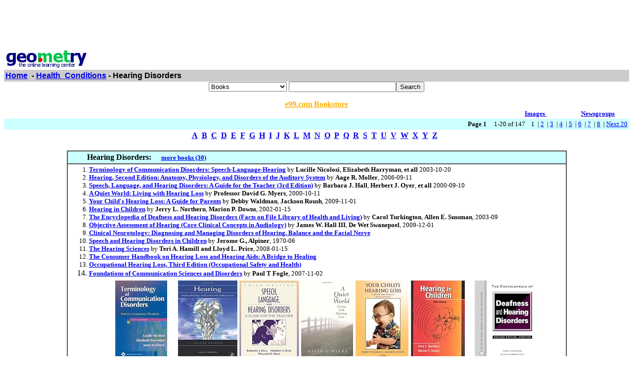

--- FILE ---
content_type: text/html; charset=UTF-8
request_url: http://www5.geometry.net/detail/health_conditions/hearing_disorders.html
body_size: 54501
content:
<html><head><title>Geometry.Net - Health_Conditions: Hearing Disorders </title><style>a:hover {color: #000000} </style></head><body bgcolor=#FFFFFF text=#000000 link=#0000ee vlink=#ff0000 alink=#000099>

<basefont color=#000000 face=Arial,Helvetica Size=3><center>
<script type="text/javascript"><!--
google_ad_client = "pub-1010828748909166";
google_alternate_ad_url = "http://www.geometry.net/ad.html";
google_ad_width = 728;
google_ad_height = 90;
google_ad_format = "728x90_as";
google_ad_channel ="0457113022";
google_color_border = "336699";
google_color_bg = "FFFFFF";
google_color_link = "0000FF";
google_color_url = "008000";
google_color_text = "000000";
//--></script>
<script type="text/javascript"
  src="http://pagead2.googlesyndication.com/pagead/show_ads.js">
</script>
</center><table BORDER=0 CELLSPACING=0 CELLPADDING=3 WIDTH="100%" ><tr><td ALIGN=LEFT VALIGN=CENTER><a href="/index.html"><img SRC="/gnet_logo.gif" height=37 width=165 ALT="Geometry.Net - the online learning center" width=159 border=0><font face="Arial,Helvetica"></a></td></tr><tr ALIGN=LEFT VALIGN=TOP><td ALIGN=LEFT VALIGN=TOP COLSPAN="2" BGCOLOR="#CCCCCC"><b><font face="Arial,Helvetica"><font><a href="/index.html">Home</a>&nbsp; - <A HREF=/health_conditions/index.html>Health_Conditions</a> - Hearing Disorders</font></font></b></td></tr></table>
<center><form ACTION=http://www.global-online-store.com/search.php METHOD=GET><b><font face="Arial,Helvetica" size=-1>
<select name=mode>
<option value="books">Books
<option value="baby">Baby
<option value="photo">Camera
<option value="wireless-phones">Phones
<option value="pc-hardware">Computers
<option value="videogames">Games
<option value="dvd">DVD
<option value="electronics">Electronics
<option value="kitchen">Kitchen
<option value="magazines">Magazines
<option value="music">Music
<option value="garden">Garden
<option value="software">Software
<option value="universal">Tools
<option value="toys">Toys
<option value="vhs">Video
<option value="apparel">Apparel & Accessories
<option value="jewelry">Jewelry & Watches
<option value="musicalinstruments">Musical Instruments
<option value="health">Health & Personal Care
<option value="beauty">Beauty
<option value="sports">Sports & Outdoors
<option value="office">Office Products
</select>
</font></b><input TYPE="text" NAME="search" SIZE="25" MAXLENGTH="50"><input TYPE="submit" VALUE="Search"></center></font></form>

<center><A HREF="http://us.books-online-store.net/index.html" target=_blank><font color="#ffaf00"><b>e99.com Bookstore</b></font></a></center>

</center><table BORDER=0 CELLSPACING=0 COLS=1 WIDTH="100%" ><tr bgcolor=#FFFFFF><td width=20%>&nbsp;</td><td width=60%>&nbsp;</td><td width=10%><center><font size=-1><a href="http://images.google.com/images?q=hearing disorders&hl=en&sa=N&tab=wi"" target=_blank><b>Images&nbsp;  </b></a></center></font></td><td width=10%><center><font size=-1><a href="http://groups.google.com/groups?q=hearing disorders&hl=en&sa=N&tab=ig" target=_blank><b>Newsgroups</b></a></font></center></td></tr></table></div>
<center><table BORDER=0 CELLSPACING=0 CELLPADDING=3 WIDTH="100%" BGCOLOR=#CCFFFF><tr><td align=right><small><b>Page 1</b> &nbsp; &nbsp; 1-20 of 147&nbsp; &nbsp;   1&nbsp;
 | <A HREF=hearing_disorders_page_no_2.html>2</a>&nbsp;
 | <A HREF=hearing_disorders_page_no_3.html>3</a>&nbsp;
 | <A HREF=hearing_disorders_page_no_4.html>4</a>&nbsp;
 | <A HREF=hearing_disorders_page_no_5.html>5</a>&nbsp;
 | <A HREF=hearing_disorders_page_no_6.html>6</a>&nbsp;
 | <A HREF=hearing_disorders_page_no_7.html>7</a>&nbsp;
 | <A HREF=hearing_disorders_page_no_8.html>8</a>&nbsp;
 | <A HREF=hearing_disorders_page_no_2.html> Next 20 </a></small></td></tr></table></center>

<center><table><tr><td><center><a href="/health_conditions/dir_a.html"><b>A</b></a>&nbsp&nbsp;<a href="/health_conditions/dir_b.html"><b>B</b></a>&nbsp&nbsp;<a href="/health_conditions/dir_c.html"><b>C</b></a>&nbsp&nbsp;<a href="/health_conditions/dir_d.html"><b>D</b></a>&nbsp&nbsp;<a href="/health_conditions/dir_e.html"><b>E</b></a>&nbsp&nbsp;<a href="/health_conditions/dir_f.html"><b>F</b></a>&nbsp&nbsp;<a href="/health_conditions/dir_g.html"><b>G</b></a>&nbsp&nbsp;<a href="/health_conditions/dir_h.html"><b>H</b></a>&nbsp&nbsp;<a href="/health_conditions/dir_i.html"><b>I</b></a>&nbsp&nbsp;<a href="/health_conditions/dir_j.html"><b>J</b></a>&nbsp&nbsp;<a href="/health_conditions/dir_k.html"><b>K</b></a>&nbsp&nbsp;<a href="/health_conditions/dir_l.html"><b>L</b></a>&nbsp&nbsp;<a href="/health_conditions/dir_m.html"><b>M</b></a>&nbsp&nbsp;<a href="/health_conditions/dir_n.html"><b>N</b></a>&nbsp&nbsp;<a href="/health_conditions/dir_o.html"><b>O</b></a>&nbsp&nbsp;<a href="/health_conditions/dir_p.html"><b>P</b></a>&nbsp&nbsp;<a href="/health_conditions/dir_q.html"><b>Q</b></a>&nbsp&nbsp;<a href="/health_conditions/dir_r.html"><b>R</b></a>&nbsp&nbsp;<a href="/health_conditions/dir_s.html"><b>S</b></a>&nbsp&nbsp;<a href="/health_conditions/dir_t.html"><b>T</b></a>&nbsp&nbsp;<a href="/health_conditions/dir_u.html"><b>U</b></a>&nbsp&nbsp;<a href="/health_conditions/dir_v.html"><b>V</b></a>&nbsp&nbsp;<a href="/health_conditions/dir_w.html"><b>W</b></a>&nbsp&nbsp;<a href="/health_conditions/dir_x.html"><b>X</b></a>&nbsp&nbsp;<a href="/health_conditions/dir_y.html"><b>Y</b></a>&nbsp&nbsp;<a href="/health_conditions/dir_z.html"><b>Z</b></a>&nbsp&nbsp;</center></td></tr></table></center>

<center><br><table CELLSPACING=0 CELLPADDING=3 width="80%" border=1><tr BGCOLOR=#CCFFFF><td><b>&nbsp;&nbsp;&nbsp;&nbsp;&nbsp;&nbsp;&nbsp;&nbsp;&nbsp;Hearing Disorders: </b>&nbsp;&nbsp;&nbsp; <small><a href="http://www.geometry.net/health_conditions_bk/hearing_disorders.html"><b>more books (30)</b></a></small>
</td></tr><tr><td><small><ol start=1>
<li><A HREF="http://www.amazon.com/exec/obidos/ASIN/0781741963/categoricalgeome" target=_blank><b>Terminology of Communication Disorders: Speech-Language-Hearing</b></a> by <b>Lucille Nicolosi</b>, <b>Elizabeth Harryman</b>, <b>et all</b>  2003-10-20
<li><A HREF="http://www.amazon.com/exec/obidos/ASIN/0123725194/categoricalgeome" target=_blank><b>Hearing, Second Edition: Anatomy, Physiology, and Disorders of the Auditory System</b></a> by <b>Aage R. Moller</b>,  2006-09-11
<li><A HREF="http://www.amazon.com/exec/obidos/ASIN/0205318908/categoricalgeome" target=_blank><b>Speech, Language, and Hearing Disorders: A Guide for the Teacher (3rd Edition)</b></a> by <b>Barbara J. Hall</b>, <b>Herbert J. Oyer</b>, <b>et all</b>  2000-09-10
<li><A HREF="http://www.amazon.com/exec/obidos/ASIN/0300084390/categoricalgeome" target=_blank><b>A Quiet World: Living with Hearing Loss</b></a> by <b>Professor David G. Myers</b>,  2000-10-11
<li><A HREF="http://www.amazon.com/exec/obidos/ASIN/1597563218/categoricalgeome" target=_blank><b>Your Child's Hearing Loss: A Guide for Parents</b></a> by <b>Debby Waldman</b>, <b>Jackson Roush</b>,  2009-11-01
<li><A HREF="http://www.amazon.com/exec/obidos/ASIN/0683307649/categoricalgeome" target=_blank><b>Hearing in Children</b></a> by <b>Jerry L. Northern</b>, <b>Marion P. Downs</b>,  2002-01-15
<li><A HREF="http://www.amazon.com/exec/obidos/ASIN/0816056153/categoricalgeome" target=_blank><b>The Encyclopedia of Deafness and Hearing Disorders (Facts on File Library of Health and Living)</b></a> by <b>Carol Turkington</b>, <b>Allen E. Sussman</b>,  2003-09
<li><A HREF="http://www.amazon.com/exec/obidos/ASIN/1597563536/categoricalgeome" target=_blank><b>Objective Assessment of Hearing (Core Clinical Concepts in Audiology)</b></a> by <b>James W. Hall III</b>, <b>De Wet Swanepoel</b>,  2009-12-01
<li><A HREF="http://www.amazon.com/exec/obidos/ASIN/1901865495/categoricalgeome" target=_blank><b>Clinical Neurotology: Diagnosing and Managing Disorders of Hearing, Balance and the Facial Nerve</b></a> 
<li><A HREF="http://www.amazon.com/exec/obidos/ASIN/0395099455/categoricalgeome" target=_blank><b>Speech and Hearing Disorders in Children</b></a> by <b>Jerome G., Alpiner</b>,  1970-06
<li><A HREF="http://www.amazon.com/exec/obidos/ASIN/1597561991/categoricalgeome" target=_blank><b>The Hearing Sciences</b></a> by <b>Teri A. Hamill and Lloyd L. Price</b>,  2008-01-15
<li><A HREF="http://www.amazon.com/exec/obidos/ASIN/0966182693/categoricalgeome" target=_blank><b>The Consumer Handbook on Hearing Loss and Hearing Aids: A Bridge to Healing</b></a> 
<li><A HREF="http://www.amazon.com/exec/obidos/ASIN/0824753836/categoricalgeome" target=_blank><b>Occupational Hearing Loss, Third Edition (Occupational Safety and Health)</b></a> 
<li><A HREF="http://www.amazon.com/exec/obidos/ASIN/1418014974/categoricalgeome" target=_blank><b>Foundations of Communication Sciences and Disorders</b></a> by <b>Paul T Fogle</b>,  2007-11-02<center><table cellpadding=3 border=0 width = "765" cellspacing=0><tr><td><table><tr><td><A HREF="http://www.amazon.com/exec/obidos/ASIN/0781741963/categoricalgeome" target=_blank><img src="http://ecx.images-amazon.com/images/I/41RWAJFZJ6L._SL160_.jpg" vspace=0 align="center" valign="center" hspace=0 border=0></a></td><td><A HREF="http://www.amazon.com/exec/obidos/ASIN/0123725194/categoricalgeome" target=_blank><img src="http://ecx.images-amazon.com/images/I/41LrtXGd5SL._SL160_.jpg" vspace=0 align="center" valign="center" hspace=0 border=0></a></td><td><A HREF="http://www.amazon.com/exec/obidos/ASIN/0205318908/categoricalgeome" target=_blank><img src="http://ecx.images-amazon.com/images/I/515FVMF755L._SL160_.jpg" vspace=0 align="center" valign="center" hspace=0 border=0></a></td><td><A HREF="http://www.amazon.com/exec/obidos/ASIN/0300084390/categoricalgeome" target=_blank><img src="http://ecx.images-amazon.com/images/I/41EIHStlGoL._SL160_.jpg" vspace=0 align="center" valign="center" hspace=0 border=0></a></td><td><A HREF="http://www.amazon.com/exec/obidos/ASIN/1597563218/categoricalgeome" target=_blank><img src="http://ecx.images-amazon.com/images/I/51InVlDBsxL._SL160_.jpg" vspace=0 align="center" valign="center" hspace=0 border=0></a></td><td><A HREF="http://www.amazon.com/exec/obidos/ASIN/0683307649/categoricalgeome" target=_blank><img src="http://ecx.images-amazon.com/images/I/514CH01N90L._SL160_.jpg" vspace=0 align="center" valign="center" hspace=0 border=0></a></td><td><A HREF="http://www.amazon.com/exec/obidos/ASIN/0816056153/categoricalgeome" target=_blank><img src="http://ecx.images-amazon.com/images/I/41K2HQmxMEL._SL160_.jpg" vspace=0 align="center" valign="center" hspace=0 border=0></a></td></tr><tr><td><A HREF="http://www.amazon.com/exec/obidos/ASIN/1597563536/categoricalgeome" target=_blank><img src="http://ecx.images-amazon.com/images/I/51FIFrig9%2BL._SL160_.jpg" vspace=0 align="center" valign="center" hspace=0 border=0></a></td><td><A HREF="http://www.amazon.com/exec/obidos/ASIN/1901865495/categoricalgeome" target=_blank><img src="http://ecx.images-amazon.com/images/I/51MEXS8SDWL._SL160_.jpg" vspace=0 align="center" valign="center" hspace=0 border=0></a></td><td><A HREF="http://www.amazon.com/exec/obidos/ASIN/1597561991/categoricalgeome" target=_blank><img src="http://ecx.images-amazon.com/images/I/41gR6IxTPiL._SL160_.jpg" vspace=0 align="center" valign="center" hspace=0 border=0></a></td><td><A HREF="http://www.amazon.com/exec/obidos/ASIN/0966182693/categoricalgeome" target=_blank><img src="http://ecx.images-amazon.com/images/I/31KEfRbTt0L._SL160_.jpg" vspace=0 align="center" valign="center" hspace=0 border=0></a></td><td><A HREF="http://www.amazon.com/exec/obidos/ASIN/0824753836/categoricalgeome" target=_blank><img src="http://ecx.images-amazon.com/images/I/41a6w6rUGYL._SL160_.jpg" vspace=0 align="center" valign="center" hspace=0 border=0></a></td><td><A HREF="http://www.amazon.com/exec/obidos/ASIN/1418014974/categoricalgeome" target=_blank><img src="http://ecx.images-amazon.com/images/I/51q55Z3zC%2BL._SL160_.jpg" vspace=0 align="center" valign="center" hspace=0 border=0></a></td></tr><tr></tr></table></td></tr></table></center><center><table cellpadding=3 border=0 width = "765" cellspacing=0><tr><td><table><tr></tr></table></td></tr></table></center></small></ul></td></tr></table></center>
<p><center>
<P><table cellpadding=5 border=0 cellspacing=0 width="80%" ><tr valign=top ><td><small><font face=arial></a><b>1. <A HREF="http://www.equip.nhs.uk/topics/hearing.html" target=_blank>Hearing Disorders Information And Other Resources For UK Patients </b> </b> </a><br>The NHS Electronic Quality Information for Patients project (Equip) offers a directory of links to information for people affected by hearing loss and<br><font color = "#339966">http://www.equip.nhs.uk/topics/hearing.html </font></small></font></td></tr><tr><td><table cellpadding=30 border=1 cellspacing=0 width="100%" ><tr><td><small><font face=arial>var sc_project=455128; var sc_partition=2; <h5>Hearing Disorders <a href=http://www.equip.nhs.uk/index.html#top target=_blank><font color=#3300cc></h5>Home</font></a> <a href=http://www.equip.nhs.uk/topics.html#top target=_blank><font color=#3300cc>Information Topics</font></a> Related topics: <a href=http://www.equip.nhs.uk/groups/disability.html target=_blank><font color=#3300cc><br>disability support</font></a> <a href=http://www.equip.nhs.uk/groups/carer.html target=_blank><font color=#3300cc><br> carer support</font></a> <a href=http://www.equip.nhs.uk/topics/neuro/communication.html target=_blank><font color=#3300cc><br>communication disorders</font></a> <a href=http://www.equip.nhs.uk/further.html target=_blank><font color=#3300cc><br>Further information</font></a> ... <a href=http://www.equip.nhs.uk/topics/hearing.html#other target=_blank><font color=#3300cc><br> Other information sources</font></a> EQUIP also has separate pages of information on <a href=http://www.equip.nhs.uk/topics/neuro/communication.html target=_blank><font color=#3300cc>communication disorders</font></a> <a href=http://www.equip.nhs.uk/groups/disability.html target=_blank><font color=#3300cc>disability support</font></a> and <a href=http://www.equip.nhs.uk/groups/carer.html target=_blank><font color=#3300cc>carer support</font></a> Links to useful websites: The following links contain information about hearing disorders. The information on these websites has not been checked by our doctors, but they are rated as good quality sites. <a href=http://www.patient.co.uk/ target=_blank><font color=#3300cc><ul><li>Patient UK</font></a> - information factsheets written by doctors on: ear and hearing, ears and flying, earwax, glue ear, grommets, meniere's disease, otitis externa, otitis media, otosclerosis, presbyacusis, tinnitus. <a href=http://www.vestibular.org/ target=_blank><font color=#3300cc>Vestibular Disorders Association</font></a> - an American site which has detailed information written by doctors about inner-ear balance disorders such as Meniere's disease, Benign Paroxysmal Positional Vertigo and labyrinthitis </li></ul>National contacts: <a href=http://www.ukan.co.uk/bana/ target=_blank><font color=#3300cc><ul><li>BANA (British Acoustic Neuroma Association)</font></a> , Oak House, Ransom Wood Business Park, Southwell Road West, Mansfield, Notts. NG21 OHJ Tel: 01623 632 143</font></small></td><tr></table></td></tr></table>
<P><table cellpadding=5 border=0 cellspacing=0 width="80%" ><tr valign=top ><td><small><font face=arial></a><b>2. <A HREF="http://www.lib.uiowa.edu/hardin/md/oto.html" target=_blank>Hardin MD : Ear, Nose & Throat (ENT) </b> </b> </a><br>From the University of Iowa, a list of Internet sources in otolaryngology and hearing disorders, including deafness.<br><font color = "#339966">http://www.lib.uiowa.edu/hardin/md/oto.html </font></small></font></td></tr><tr><td><table cellpadding=30 border=1 cellspacing=0 width="100%" ><tr><td><small><font face=arial><h5></h5><b>A service of the <a href=http://www.uiowa.edu/ target=_blank><font color=#3300cc>University of Iowa</font></a> <a href=http://www.lib.uiowa.edu/hardin/md/sitemap.html target=_blank><font color=#3300cc> </b> </b> <br>Site Map</font></a> <a href=http://www.lib.uiowa.edu/hardin/md/diseases.html target=_blank><font color=#3300cc><br>Diseases</font></a> <a href=http://www.lib.uiowa.edu/hardin/md/index.html target=_blank><font color=#3300cc>Home</font></a> indicates ... <a href=http://www.lib.uiowa.edu/hardin/md/ej.html target=_blank><font color=#3300cc><br><b>Free journals</font></a> <a href=http://www.lib.uiowa.edu/hardin/md/ejsubjects.html target=_blank><font color=#3300cc>Diseases</font></a> </b> </b> Search Hardin MD See also: Home Speech therapy Ophthalmology <br>Popular Women's Health Dermatology Nursing Pharm Infect Disease <a href=http://www.lib.uiowa.edu/hardin/md/acidreflux.html target=_blank><font color=#3300cc>Acid Reflux</font></a> +Pictures <a href=http://www.lib.uiowa.edu/hardin/md/allergy.html target=_blank><font color=#3300cc><br>Allergies</font></a> +Pictures <a href=http://www.lib.uiowa.edu/hardin/md/aneurysm.html target=_blank><font color=#3300cc><br>Aneurysm</font></a> +Pictures <a href=http://www.lib.uiowa.edu/hardin/md/autism.html target=_blank><font color=#3300cc><br>Autism</font></a> +Pictures <a href=http://www.lib.uiowa.edu/hardin/md/autoimmune.html target=_blank><font color=#3300cc><br>Autoimmune Diseases</font></a> +Pictures <a href=http://www.lib.uiowa.edu/hardin/md/bellspalsy.html target=_blank><font color=#3300cc><br>Bells Palsy</font></a> +Pictures <a href=http://www.lib.uiowa.edu/hardin/md/brainpictures.html target=_blank><font color=#3300cc><br>Brain Pictures</font></a> <a href=http://www.lib.uiowa.edu/hardin/md/cellulitis.html target=_blank><font color=#3300cc>Cellulitis</font></a> +Pictures <a href=http://www.lib.uiowa.edu/hardin/md/ped.html target=_blank><font color=#3300cc>Child Diseases</font></a> +Pictures <a href=http://www.lib.uiowa.edu/hardin/md/commoncold.html target=_blank><font color=#3300cc>Cold</font></a> +Pictures <a href=http://www.lib.uiowa.edu/hardin/md/croup.html target=_blank><font color=#3300cc>Croup</font></a> +Pictures <a href=http://www.lib.uiowa.edu/hardin/md/dizziness.html target=_blank><font color=#3300cc>Dizziness</font></a> <a href=http://www.lib.uiowa.edu/hardin/md/dizzinesspictures.html target=_blank><font color=#3300cc>Pictures</font></a> <a href=http://www.lib.uiowa.edu/hardin/md/dysphagia.html target=_blank><font color=#3300cc>Dysphagia</font></a> +Pictures <a href=http://www.lib.uiowa.edu/hardin/md/earinfections.html target=_blank><font color=#3300cc><b>Ear Infection</font></a> </b> </b> +Pictures <a href=http://www.lib.uiowa.edu/hardin/md/ebv.html target=_blank><font color=#3300cc>Epstein-Barr Virus</font></a> +Pictures <a href=http://www.lib.uiowa.edu/hardin/md/ophth.html target=_blank><font color=#3300cc>Eye Diseases</font></a> +Pictures <a href=http://www.lib.uiowa.edu/hardin/md/influenza.html target=_blank><font color=#3300cc>Flu</font></a> +Pictures <a href=http://www.lib.uiowa.edu/hardin/md/goiter.html target=_blank><font color=#3300cc>Goiter</font></a> +Pictures <a href=http://www.lib.uiowa.edu/hardin/md/headaches.html target=_blank><font color=#3300cc>Headaches</font></a> +Pictures <a href=http://www.lib.uiowa.edu/hardin/md/hearingloss.html target=_blank><font color=#3300cc>Hearing Loss</font></a> +Pictures <a href=http://www.lib.uiowa.edu/hardin/md/hemangioma.html target=_blank><font color=#3300cc>Hemangioma</font></a> +Pictures <a href=http://www.lib.uiowa.edu/hardin/md/shingles.html target=_blank><font color=#3300cc>Herpes Zoster</font></a> <a href=http://www.lib.uiowa.edu/hardin/md/herpeszosterear.html target=_blank><font color=#3300cc>Ear</font></a> +Pictures <a href=http://www.lib.uiowa.edu/hardin/md/laryngitis.html target=_blank><font color=#3300cc>Laryngitis</font></a> +Pictures <a href=http://www.lib.uiowa.edu/hardin/md/larynxpictures.html target=_blank><font color=#3300cc>Larynx Pictures</font></a> <a href=http://www.lib.uiowa.edu/hardin/md/leprosy.html target=_blank><font color=#3300cc>Leprosy</font></a> +Pictures <a href=http://www.lib.uiowa.edu/hardin/md/lungcancer.html target=_blank><font color=#3300cc>Lung Cancer</font></a> +Pictures <a href=http://www.lib.uiowa.edu/hardin/md/lymedisease.html target=_blank><font color=#3300cc>Lyme Disease</font></a> <a href=http://www.lib.uiowa.edu/hardin/md/lymediseasepictures.html target=_blank><font color=#3300cc>Pictures</font></a> <a href=http://www.lib.uiowa.edu/hardin/md/lymphoma.html target=_blank><font color=#3300cc>Lymphoma</font></a> +Pictures <a href=http://www.lib.uiowa.edu/hardin/md/menieres.html target=_blank><font color=#3300cc>Meniere's Disease</font></a> +Pictures <a href=http://www.lib.uiowa.edu/hardin/md/psych.html target=_blank><font color=#3300cc>Mental Disorders</font></a> +Pictures <a href=http://www.lib.uiowa.edu/hardin/md/mononucleosis.html target=_blank><font color=#3300cc>Mononucleosis</font></a> +Pictures <a href=http://www.lib.uiowa.edu/hardin/md/mouthcancer.html target=_blank><font color=#3300cc>Mouth Cancer</font></a> +Pictures <a href=http://www.lib.uiowa.edu/hardin/md/mumps.html target=_blank><font color=#3300cc>Mumps</font></a> +Pictures <a href=http://www.lib.uiowa.edu/hardin/md/neuro.html target=_blank><font color=#3300cc>Nervous System Diseases</font></a> +Pictures <a href=http://www.lib.uiowa.edu/hardin/md/dent.html target=_blank><font color=#3300cc>Oral Diseases</font></a> +Pictures <a href=http://www.lib.uiowa.edu/hardin/md/shingles.html target=_blank><font color=#3300cc>Shingles</font></a> +Pictures <a href=http://www.lib.uiowa.edu/hardin/md/sinusitis.html target=_blank><font color=#3300cc>Sinus Infection</font></a> +Pictures <a href=http://www.lib.uiowa.edu/hardin/md/sleepapnea.html target=_blank><font color=#3300cc>Sleep Apnea</font></a> +Pictures <a href=http://www.lib.uiowa.edu/hardin/md/sorethroat.html target=_blank><font color=#3300cc>Sore Throat</font></a> +Pictures <a href=http://www.lib.uiowa.edu/hardin/md/speech.html target=_blank><font color=#3300cc>Speech Therapy</font></a> +Pictures <a href=http://www.lib.uiowa.edu/hardin/md/strepthroat.html target=_blank><font color=#3300cc>Strep Throat</font></a> +Pictures <a href=http://www.lib.uiowa.edu/hardin/md/syphilis.html target=_blank><font color=#3300cc>Syphilis</font></a> +Pictures <a href=http://www.lib.uiowa.edu/hardin/md/throatcancer.html target=_blank><font color=#3300cc>Throat Cancer</font></a> +Pictures <a href=http://www.lib.uiowa.edu/hardin/md/tinnitus.html target=_blank><font color=#3300cc>Tinnitus</font></a> +Pictures  +Pictures <a href=http://www.lib.uiowa.edu/hardin/md/oto.html#pics target=_blank><font color=#3300cc><b>Pictures of Ear, Nose, Throat Diseases</font></a></font></small></td><tr></table></td></tr></table>
<P><table cellpadding=5 border=0 cellspacing=0 width="80%" ><tr valign=top ><td><small><font face=arial></a><b>3. <A HREF="http://healthlink.mcw.edu/hearing-disorders/" target=_blank>Medical College Of Wisconsin Healthlink Topics: Ears/Hearing </b> </b> </a><br>News and information about hearing disorders from the physicians of the Medical College of Wisconsin.<br><font color = "#339966">http://healthlink.mcw.edu/hearing-disorders/ </font></small></font></td></tr><tr><td><table cellpadding=30 border=1 cellspacing=0 width="100%" ><tr><td><small><font face=arial><b>Search Articles: <a href=http://healthlink.mcw.edu/searchtips.html target=_blank><font color=#3300cc> </b> </b> <br>search tips</font></a> <a href=http://healthlink.mcw.edu/survey-page.html target=_blank><font color=#3300cc> Please Take the HealthLink Survey</font></a> <br>Receive HealthLink via email! <a href=http://healthlink.mcw.edu/content/subscribe.cgi target=_blank><font color=#3300cc><br><b>Subscribe now >></font></a> <br>List all articles under Ears/Hearing <a href=http://healthlink.mcw.edu/hearing-disorders/title_index.html target=_blank><font color=#3300cc> </b> </b> <br> alphabetically</font></a> or <a href=http://healthlink.mcw.edu/hearing-disorders/date_index.html target=_blank><font color=#3300cc><br> by date</font></a> <h5>Ears/Hearing </h5> Latest articles on Ears/Hearing <a href=http://healthlink.mcw.edu/article/1031002443.html target=_blank><font color=#3300cc><h5><b>Treatment Options for Acoustic Neuromas</font></a> </b> </b> </h5>Technological advances have significantly improved early diagnosis and expanded treatment options for acoustic neuroma, says P. Ashley Wackym, MD, John C. Koss Professor and Chairman of the Department of Otolaryngology and Communication Sciences. <a href=http://healthlink.mcw.edu/article/1031002368.html target=_blank><font color=#3300cc><h5><b>Prevnar Vaccine Further Reducing Childhood Infections</font></a> </b> </b> </h5>"The Prevnar vaccine is expected to prevent 88% of cases of bacteremia, 82% of cases of meningitis, and 71% of cases of otitis media episodes in the United States in children under six years of age," reports Dr. Peter Havens. <a href=http://healthlink.mcw.edu/article/1031002352.html target=_blank><font color=#3300cc><h5><b>Coping with Motion Sickness</font></a> </b> </b> </h5>What if you want to drive but become ill whenever you enter a car, ship or plane? In this case, antihistamines aren't the answer. Dr. Julie Mitchell advises. <a href=http://healthlink.mcw.edu/article/1031002301.html target=_blank><font color=#3300cc><h5><b>Tinnitus: The Noise Inside Your Head</font></a> </b> </b> </h5>People with severe cases of tinnitus  ringing, roaring, buzzing or clicking sounds in their ears  can find it difficult to hear, work, or even sleep. There is no definitive cure, but scientists and doctors have found several treatments that may give some relief. <a href=http://healthlink.mcw.edu/article/1031002228.html target=_blank><font color=#3300cc><h5><b>Despite Research Progress, Hearing Aids Still Best Bet</font></a></font></small></td><tr></table></td></tr></table>
<P><table cellpadding=5 border=0 cellspacing=0 width="80%" ><tr valign=top ><td><small><font face=arial></a><b>4. <A HREF="http://www.nlm.nih.gov/medlineplus/hearingdisordersanddeafness.html" target=_blank>MedlinePlus: Hearing Disorders And Deafness </b> </b> </a><br>hearing disorders and Deafness.   Also available in Spanish   Hearing Loss and Bone Disorders (Osteoporosis and Related Bone DiseasesNational Resource<br><font color = "#339966">http://www.nlm.nih.gov/medlineplus/hearingdisordersanddeafness.html </font></small></font></td></tr><tr><td><table cellpadding=30 border=1 cellspacing=0 width="100%" ><tr><td><small><font face=arial>@import url(http://www.nlm.nih.gov/medlineplus/images/advanced.css); <a href=http://www.nlm.nih.gov/medlineplus/hearingdisordersanddeafness.html#skip target=_blank><font color=#3300cc>Skip navigation</font></a> <br>Other health topics: <a href=http://www.nlm.nih.gov/medlineplus/healthtopics_a.html target=_blank><font color=#3300cc>A</font></a> <a href=http://www.nlm.nih.gov/medlineplus/healthtopics_b.html target=_blank><font color=#3300cc>B</font></a> <a href=http://www.nlm.nih.gov/medlineplus/healthtopics_c.html target=_blank><font color=#3300cc>C</font></a> <a href=http://www.nlm.nih.gov/medlineplus/healthtopics_d.html target=_blank><font color=#3300cc>D</font></a> ... <a href=http://www.nlm.nih.gov/medlineplus/all_healthtopics.html target=_blank><font color=#3300cc>List of All Topics</font></a> <h5>Hearing Disorders and Deafness </h5>Contents of this page: <a href=http://www.nlm.nih.gov/medlineplus/hearingdisordersanddeafness.html#news target=_blank><font color=#3300cc><br>News</font></a> <a href=http://www.nlm.nih.gov/medlineplus/hearingdisordersanddeafness.html#nlmnihresources target=_blank><font color=#3300cc><br>From the NIH</font></a> <a href=http://www.nlm.nih.gov/medlineplus/hearingdisordersanddeafness.html#overviews target=_blank><font color=#3300cc><br>Overviews</font></a> <a href=http://www.nlm.nih.gov/medlineplus/hearingdisordersanddeafness.html#diagnosissymptoms target=_blank><font color=#3300cc><br>Diagnosis/Symptoms</font></a> ... <a href=http://www.nlm.nih.gov/medlineplus/hearingdisordersanddeafness.html#seniors target=_blank><font color=#3300cc><br>Seniors</font></a> <br> Search MEDLINE/PubMed for recent research articles on <a href=http://www.nlm.nih.gov/cgi/medlineplus/pubmedsearch.pl?theURL=http%3A%2F%2Fwww%2Encbi%2Enlm%2Enih%2Egov%3A80%2Fentrez%2Fquery%2Efcgi%3FCMD%3Dsearch%26term%3D%28hearing%2Bdisorders%5Bmajr%5D%2BOR%2Brehabilitation%2Bof%2Bhearing%2Bimpaired%5Bmh%5D%2BOR%2Bhearing%2Bimpaired%2Bpersons%5Bmh%5D%2BOR%2Bsensory%2Baids%5Bmh%5D%29%2BNOT%2Btinnitus%5Bmh%5D%2BAND%2Beng%5Bla%5D%2BAND%2Bhumans%5Bmh%5D%2BAND%2Badult%5Bmh%5D%2BAND%2B%28consumerj%5Bsb%5D%2BOR%2Breview%5Bpt%5D%2BOR%2Bpractice%2Bguideline%5Bpt%5D%2BOR%2Bguideline%5Bpt%5D%2BOR%2Bclinical%2Btrial%5Bpt%5D%29%26db%3DPubMed%26orig%5Fdb%3DPubMed%26filters%3Don%26pmfilter%5FEDatLimit%3D1%2BYear%26tool%3DMedlinePlus target=_blank><font color=#3300cc><br>Hearing Disorders and Deafness</font></a> You may also be interested in these MedlinePlus related pages: <a href=http://www.nlm.nih.gov/medlineplus/hearingproblemsinchildren.html target=_blank><font color=#3300cc><br>Hearing Problems in Children</font></a> <a href=http://www.nlm.nih.gov/medlineplus/menieresdisease.html target=_blank><font color=#3300cc><br>Meniere's Disease</font></a> <a href=http://www.nlm.nih.gov/medlineplus/noise.html target=_blank><font color=#3300cc>Noise</font></a> <a href=http://www.nlm.nih.gov/medlineplus/speechandcommunicationdisorders.html target=_blank><font color=#3300cc>Speech and Communication Disorders</font></a> ... <a href=http://www.nlm.nih.gov/medlineplus/seniorshealth.html target=_blank><font color=#3300cc>Seniors' Health</font></a> <ul><li>Latest News <a href=http://www.nlm.nih.gov/medlineplus/news/fullstory_26621.html target=_blank><font color=#3300cc>Small Birth Size Increases Men's Hearing Loss Risk</font></a> (08/30/2005, Reuters Health) From the National Institutes of Health <a href=http://www.nlm.nih.gov/cgi/medlineplus/leavemedplus.pl?theURL=http%3A%2F%2Fnihseniorhealth%2Egov%2Fhearingloss%2Ftoc%2Ehtml target=_blank><font color=#3300cc>Hearing Loss</font></a> (National Institute on Deafness and Other Communication Disorders) <a href=http://www.nlm.nih.gov/cgi/medlineplus/leavemedplus.pl?theURL=http%3A%2F%2Fwww%2Enidcd%2Enih%2Egov%2Fhealth%2Fhearing%2Findex%2Easp target=_blank><font color=#3300cc>Hearing, Ear Infections, and Deafness</font></a> (National Institute on Deafness and Other Communication Disorders) Overviews <a href=http://www.nlm.nih.gov/cgi/medlineplus/leavemedplus.pl?theURL=http%3A%2F%2Fwww%2Emayoclinic%2Ecom%2Finvoke%2Ecfm%3Fid%3DDS00172 target=_blank><font color=#3300cc>Hearing Loss</font></a> (Mayo Foundation for Medical Education and Research) <a href=http://www.nlm.nih.gov/medlineplus/tutorials/hearingloss/htm/index.htm target=_blank><font color=#3300cc>Hearing Loss</font></a> (Patient Education Institute) - Requires Flash Player  Also available in: <a href=http://www.nlm.nih.gov/medlineplus/spanish/tutorials/hearinglossspanish/htm/index.htm target=_blank><font color=#3300cc>Spanish</font></a> <a href=http://www.nlm.nih.gov/cgi/medlineplus/leavemedplus.pl?theURL=http%3A%2F%2Fwww%2Easha%2Eorg%2Fpublic%2Fhearing%2Fdisorders%2Ftypes%2Ehtm target=_blank><font color=#3300cc>Types of Hearing Loss</font></a> (American Speech-Language-Hearing Association) Diagnosis/Symptoms <a href=http://www.nlm.nih.gov/cgi/medlineplus/leavemedplus.pl?theURL=http%3A%2F%2Ffamilydoctor%2Eorg%2F508%2Exml target=_blank><font color=#3300cc>Hearing Problems</font></a> (American Academy of Family Physicians) <a href=http://www.nlm.nih.gov/cgi/medlineplus/leavemedplus.pl?theURL=http%3A%2F%2Fwww%2Eaudiology%2Eorg%2Fconsumer%2Fguides%2Fuya%2Ephp target=_blank><font color=#3300cc>Understanding Your Audiogram</font></a> (American Academy of Audiology) Treatment <a href=http://www.nlm.nih.gov/cgi/medlineplus/leavemedplus.pl?theURL=http%3A%2F%2Fwww%2Efda%2Egov%2Fcdrh%2Fcochlear%2F target=_blank><font color=#3300cc>Cochlear Implants</font></a> (Food and Drug Administration) <a href=http://www.nlm.nih.gov/cgi/medlineplus/leavemedplus.pl?theURL=http%3A%2F%2Fwww%2Enidcd%2Enih%2Egov%2Fhealth%2Fhearing%2Fcoch%2Easp target=_blank><font color=#3300cc>Cochlear Implants</font></a> (National Institute on Deafness and Other Communication Disorders)  Also available in: <a href=http://www.nlm.nih.gov/cgi/medlineplus/leavemedplus.es.pl?theURL=http%3A%2F%2Fwww%2Enidcd%2Enih%2Egov%2Fhealth%2Fspanish%2Fcoch%5Fspan%2Easp target=_blank><font color=#3300cc>Spanish</font></a> <a href=http://www.nlm.nih.gov/cgi/medlineplus/leavemedplus.pl?theURL=http%3A%2F%2Fwww%2Easha%2Eorg%2Fpublic%2Fhearing%2Ftreatment%2Fdigital%5Faid%2Ehtm target=_blank><font color=#3300cc>Digital Hearing Aids: Current &quot;State-of-the-Art&quot;</font></a></font></small></td><tr></table></td></tr></table>
<P><table cellpadding=5 border=0 cellspacing=0 width="80%" ><tr valign=top ><td><small><font face=arial></a><b>5. <A HREF="http://tmsyn.wc.ask.com/r?t=an&amp;s=hb&amp;uid=24312681243126812&amp;sid=34312681243126812&amp;qid=982C0F787BC1A240930A108764BD8E20&amp;io=0&amp;sv=z6f537272&amp;o=0&amp;ask=hearing disorders&amp;uip=43126812&amp;en=te&amp;eo=-100&amp;pt=MedlinePlus: Hearing Disorders and Deafness&amp;ac=24&amp;qs=121&amp;pg=1&amp;ep=1&amp;te_par=102&amp;te_id=&amp;u=http://www.nlm.nih.gov/medlineplus/hearingdisordersdeafness.html" target=_blank>MedlinePlus Hearing Disorders And Deafness </b> </b> </a><br>hearing disorders and Deafness<br><font color = "#339966">http://tmsyn.wc.ask.com/r?t=an&amp;s=hb&amp;uid=24312681243126812&amp;sid=343126 </font></small></font></td></tr></table>
<P><table cellpadding=5 border=0 cellspacing=0 width="80%" ><tr valign=top ><td><small><font face=arial></a><b>6. <A HREF="http://www.nlm.nih.gov/medlineplus/print/hearingdisordersanddeafness.html" target=_blank>Hearing Disorders And Deafness (Print Version) </b> </b> </a><br>hearing disorders and Deafness.   ClinicalTrials.gov hearing disorders (National Institutes of Health)<br><font color = "#339966">http://www.nlm.nih.gov/medlineplus/print/hearingdisordersanddeafness.html </font></small></font></td></tr><tr><td><table cellpadding=30 border=1 cellspacing=0 width="100%" ><tr><td><small><font face=arial>To print this page, use the print option from your browser. <br> To close this window, click on the "x" in the upper right hand corner of the window. <h5>Hearing Disorders and Deafness </h5>URL of this page: <a href=http://www.nlm.nih.gov/medlineplus/hearingdisordersanddeafness.html target=_blank><font color=#3300cc>http://www.nlm.nih.gov/medlineplus/hearingdisordersanddeafness.html</font></a> <ul>Latest News <li>Small Birth Size Increases Men's Hearing Loss Risk (08/30/2005, Reuters Health) - <a href=http://www.nlm.nih.gov/medlineplus/news/fullstory_26621.html target=_blank><font color=#3300cc>http://www.nlm.nih.gov/medlineplus/news/fullstory_26621.html</font></a> (*this news item will not be available after 09/29/2005) </li>From the National Institutes of Health <li>Hearing Loss (National Institute on Deafness and Other Communication Disorders) - <a href=http://www.nlm.nih.gov/cgi/medlineplus/leavemedplus.pl?theURL=http%3A%2F%2Fnihseniorhealth%2Egov%2Fhearingloss%2Ftoc%2Ehtml target=_blank><font color=#3300cc>http://nihseniorhealth.gov/hearingloss/toc.html</font></a> Hearing, Ear Infections, and Deafness (National Institute on Deafness and Other Communication Disorders) - <a href=http://www.nlm.nih.gov/cgi/medlineplus/leavemedplus.pl?theURL=http%3A%2F%2Fwww%2Enidcd%2Enih%2Egov%2Fhealth%2Fhearing%2Findex%2Easp target=_blank><font color=#3300cc>http://www.nidcd.nih.gov/health/hearing/index.asp</font></a> </li>Overviews <li>Hearing Loss (Mayo Foundation for Medical Education and Research) - <a href=http://www.nlm.nih.gov/cgi/medlineplus/leavemedplus.pl?theURL=http%3A%2F%2Fwww%2Emayoclinic%2Ecom%2Finvoke%2Ecfm%3Fid%3DDS00172 target=_blank><font color=#3300cc>http://www.mayoclinic.com/invoke.cfm?id=DS00172</font></a> Hearing Loss (Patient Education Institute) - Requires Flash Player - <a href=http://www.nlm.nih.gov/medlineplus/tutorials/hearingloss/htm/index.htm target=_blank><font color=#3300cc>http://www.nlm.nih.gov/medlineplus/tutorials/hearingloss/htm/index.htm</font></a> <br>Also available in Spanish - <a href=http://www.nlm.nih.gov/medlineplus/spanish/tutorials/hearinglossspanish/htm/index.htm target=_blank><font color=#3300cc>http://www.nlm.nih.gov/medlineplus/spanish/tutorials/hearinglossspanish/htm/index.htm</font></a></font></small></td><tr></table></td></tr></table>
<P><table cellpadding=5 border=0 cellspacing=0 width="80%" ><tr valign=top ><td><small><font face=arial></a><b>7. <A HREF="http://tmsyn.wc.ask.com/r?t=an&amp;s=hb&amp;uid=24312681243126812&amp;sid=34312681243126812&amp;qid=982C0F787BC1A240930A108764BD8E20&amp;io=1&amp;sv=z6f537272&amp;o=0&amp;ask=hearing disorders&amp;uip=43126812&amp;en=te&amp;eo=-100&amp;pt=Virtual Tour of the Ear© --Hearing Disorders&amp;ac=24&amp;qs=121&amp;pg=1&amp;ep=1&amp;te_par=102&amp;te_id=&amp;u=http://ctl.augie.edu/perry/ear/heardis.htm" target=_blank>Virtual Tour Of The Ear Hearing Disorders </b> </b> </a><br>Perry C. Hanavan, Sioux Falls, SD 57197.  hearing disorders.  Peripheral hearing disorders.  Central Auditory Processing Disorders.  Conductive<br><font color = "#339966">http://tmsyn.wc.ask.com/r?t=an&amp;s=hb&amp;uid=24312681243126812&amp;sid=343126 </font></small></font></td></tr></table>
<P><table cellpadding=5 border=0 cellspacing=0 width="80%" ><tr valign=top ><td><small><font face=arial></a><b>8. <A HREF="http://tmsyn.wc.ask.com/r?t=an&amp;s=hb&amp;uid=24312681243126812&amp;sid=34312681243126812&amp;qid=982C0F787BC1A240930A108764BD8E20&amp;io=2&amp;sv=z6f537272&amp;o=0&amp;ask=hearing disorders&amp;uip=43126812&amp;en=te&amp;eo=-100&amp;pt=National Institute on Deafness and Other Communication Disorders...&amp;ac=24&amp;qs=121&amp;pg=1&amp;ep=1&amp;te_par=102&amp;te_id=&amp;u=http://www.nidcd.nih.gov/" target=_blank>National Institute On Deafness And Other Communication Disorders </b> </b> </a><br>Supports and conducts research in, and distributes information on, the disorders of human communication, including hearing, balance, smell, taste<br><font color = "#339966">http://tmsyn.wc.ask.com/r?t=an&amp;s=hb&amp;uid=24312681243126812&amp;sid=343126 </font></small></font></td></tr></table>
<P><table cellpadding=5 border=0 cellspacing=0 width="80%" ><tr valign=top ><td><small><font face=arial></a><b>9. <A HREF="http://tmsyn.wc.ask.com/r?t=an&amp;s=hb&amp;uid=24312681243126812&amp;sid=34312681243126812&amp;qid=982C0F787BC1A240930A108764BD8E20&amp;io=3&amp;sv=z6f537272&amp;o=0&amp;ask=hearing disorders&amp;uip=43126812&amp;en=te&amp;eo=-100&amp;pt=The Deaf Resource Library&amp;ac=24&amp;qs=121&amp;pg=1&amp;ep=1&amp;te_par=102&amp;te_id=&amp;u=http://www.deaflibrary.org/" target=_blank>The Deaf Resource Library </b> </b> </a><br>USA National Institute on Deafness and Other Communication Disorders (NIDCD) Hereditary Hearing Impairment Resource Registry<br><font color = "#339966">http://tmsyn.wc.ask.com/r?t=an&amp;s=hb&amp;uid=24312681243126812&amp;sid=343126 </font></small></font></td></tr></table>
<P><table cellpadding=5 border=0 cellspacing=0 width="80%" ><tr valign=top ><td><small><font face=arial></a><b>10. <A HREF="http://www.augie.edu/perry/ear/heardis.htm" target=_blank>Virtual Tour Of The Ear© Hearing Disorders </b> </b> </a><br>Peripheral hearing disorders, Central Auditory Processing Disorders. Conductive Mechanism, Sensorineural Mechanism. Outer Ear   Middle Ear   Inner Ear<br><font color = "#339966">http://www.augie.edu/perry/ear/heardis.htm </font></small></font></td></tr></table>
<P><table cellpadding=5 border=0 cellspacing=0 width="80%" ><tr valign=top ><td><small><font face=arial></a><b>11. <A HREF="http://tmsyn.wc.ask.com/r?t=an&amp;s=hb&amp;uid=24312681243126812&amp;sid=34312681243126812&amp;qid=982C0F787BC1A240930A108764BD8E20&amp;io=4&amp;sv=z6f537272&amp;o=0&amp;ask=hearing disorders&amp;uip=43126812&amp;en=te&amp;eo=-100&amp;pt=Hardin MD: Otolaryngology and Hearing Disorders&amp;ac=24&amp;qs=121&amp;pg=1&amp;ep=1&amp;te_par=102&amp;te_id=&amp;u=http://www.lib.uiowa.edu/hardin/md/oto.html" target=_blank>Hardin MD Otolaryngology And Hearing Disorders </b> </b> </a><br>From the University of Iowa, a list of Internet sources in otolaryngology and hearing disorders, including deafness.<br><font color = "#339966">http://tmsyn.wc.ask.com/r?t=an&amp;s=hb&amp;uid=24312681243126812&amp;sid=343126 </font></small></font></td></tr></table>
<P><table cellpadding=5 border=0 cellspacing=0 width="80%" ><tr valign=top ><td><small><font face=arial></a><b>12. <A HREF="http://tmsyn.wc.ask.com/r?t=an&amp;s=hb&amp;uid=24312681243126812&amp;sid=34312681243126812&amp;qid=982C0F787BC1A240930A108764BD8E20&amp;io=5&amp;sv=z6f537272&amp;o=0&amp;ask=hearing disorders&amp;uip=43126812&amp;en=te&amp;eo=-100&amp;pt=Two schools for students with hearing disorders &amp;ac=24&amp;qs=121&amp;pg=1&amp;ep=1&amp;te_par=178&amp;te_id=&amp;u=http://www.chinadaily.com.cn/english/doc/2005-04/01/content_430273.htm" target=_blank>Two Schools For Students With Hearing Disorders </b> </b> </a><br>Foreign Student Series  31 Two schools for students with hearing disorders  Nancy Steinbach<br><font color = "#339966">http://tmsyn.wc.ask.com/r?t=an&amp;s=hb&amp;uid=24312681243126812&amp;sid=343126 </font></small></font></td></tr></table>
<P><table cellpadding=5 border=0 cellspacing=0 width="80%" ><tr valign=top ><td><small><font face=arial></a><b>13. <A HREF="http://z.about.com/6/g/deafness/b/index.xml" target=_blank>About Deafness/Hard Of Hearing </b> </b> </a><br>Features syndication of articles related to hearing disorders.<br><font color = "#339966">http://z.about.com/6/g/deafness/b/index.xml </font></small></font></td></tr><tr><td><table cellpadding=30 border=1 cellspacing=0 width="100%" ><tr><td><small><font face=arial>http://deafness.about.com/ Get the latest headlines from the About.com Deafness/Hard of Hearing GuideSite. en-us Thu, 08 Sep 2005 12:37:48 -0500 http://z.about.com/d/lg/rss.gif http://about.com/ http://deafness.about.com/b/a/200824.htm Trying to explain Hurricane Katrina to your deaf children? So am I. I looked up the following signs and resources in the Sign Language Word Reference Guide: Boat Death Destroy Escape Flood Helicopter Hurricane Kill Lake Rescue Roof Shelter Storm... http://deafness.about.com/b/a/199335.htm Louisiana School for the Deaf A school for the deaf administrator at Oregon School for the Deaf (OSD) told me that the Louisiana School for the Deaf needs help. Following are direct quotes from instant messaging and e-mail communications. &quot;They... http://deafness.about.com/b/a/200081.htm CNN.com has a video clip today of a deaf evacuee describing his escape. I did not see any captions though...at the end it looked like he was saying he could not find his mother.... http://deafness.about.com/b/a/199326.htm Many people in the deaf community do not have a lot of money to donate to Katrina relief but want to help. Going to the website for the American Red Cross, I just stumbled across a really easy way deaf...</font></small></td><tr></table></td></tr></table>
<P><table cellpadding=5 border=0 cellspacing=0 width="80%" ><tr valign=top ><td><small><font face=arial></a><b>14. <A HREF="http://tmsyn.wc.ask.com/r?t=an&amp;s=hb&amp;uid=24312681243126812&amp;sid=34312681243126812&amp;qid=982C0F787BC1A240930A108764BD8E20&amp;io=6&amp;sv=z6f537272&amp;o=0&amp;ask=hearing disorders&amp;uip=43126812&amp;en=te&amp;eo=-100&amp;pt=Deafness Hard of Hearing&amp;ac=24&amp;qs=121&amp;pg=1&amp;ep=1&amp;te_par=102&amp;te_id=&amp;u=http://deafness.about.com/" target=_blank>Deafness Hard Of Hearing </b> </b> </a><br>Information and resources about and for deaf, hard of hearing, and hearing people, including topics such as sign language, hearing aids, Helen<br><font color = "#339966">http://tmsyn.wc.ask.com/r?t=an&amp;s=hb&amp;uid=24312681243126812&amp;sid=343126 </font></small></font></td></tr></table>
<P><table cellpadding=5 border=0 cellspacing=0 width="80%" ><tr valign=top ><td><small><font face=arial></a><b>15. <A HREF="http://tmsyn.wc.ask.com/r?t=an&amp;s=hb&amp;uid=24312681243126812&amp;sid=34312681243126812&amp;qid=982C0F787BC1A240930A108764BD8E20&amp;io=7&amp;sv=z6f537272&amp;o=0&amp;ask=hearing disorders&amp;uip=43126812&amp;en=te&amp;eo=-100&amp;pt=Hearing Disorders&amp;ac=24&amp;qs=121&amp;pg=1&amp;ep=1&amp;te_par=108&amp;te_id=&amp;u=http://healthlink.mcw.edu/hearing-disorders/" target=_blank>Hearing Disorders </b> </b> </a><br>News and information about hearing disorders from the physicians of the Medical College of Wisconsin.<br><font color = "#339966">http://tmsyn.wc.ask.com/r?t=an&amp;s=hb&amp;uid=24312681243126812&amp;sid=343126 </font></small></font></td></tr></table>
<P><table cellpadding=5 border=0 cellspacing=0 width="80%" ><tr valign=top ><td><small><font face=arial></a><b>16. <A HREF="http://tmsyn.wc.ask.com/r?t=an&amp;s=hb&amp;uid=24312681243126812&amp;sid=34312681243126812&amp;qid=982C0F787BC1A240930A108764BD8E20&amp;io=8&amp;sv=z6f537272&amp;o=0&amp;ask=hearing disorders&amp;uip=43126812&amp;en=te&amp;eo=-100&amp;pt=JHU Center for Hearing and Balance&amp;ac=24&amp;qs=121&amp;pg=1&amp;ep=1&amp;te_par=108&amp;te_id=&amp;u=http://www.bme.jhu.edu/labs/chb/" target=_blank>JHU Center For Hearing And Balance </b> </b> </a><br> is centered on auditory (hearing) and vestibular (balance) function in normal subjects and in patients with hearing or balance disorders.<br><font color = "#339966">http://tmsyn.wc.ask.com/r?t=an&amp;s=hb&amp;uid=24312681243126812&amp;sid=343126 </font></small></font></td></tr></table>
<P><table cellpadding=5 border=0 cellspacing=0 width="80%" ><tr valign=top ><td><small><font face=arial></a><b>17. <A HREF="http://www.tchain.com/otoneurology/disorders/" target=_blank>Information About Dizziness And Hearing Disorders </b> </b> </a><br>Information about dizziness and balance disorders.<br><font color = "#339966">http://www.tchain.com/otoneurology/disorders/ </font></small></font></td></tr><tr><td><table cellpadding=30 border=1 cellspacing=0 width="100%" ><tr><td><small><font face=arial><h5>INFORMATION ABOUT DIZZINESS, ATAXIA AND HEARING DISORDERS </h5><h5>Site Table of Contents <a href=http://www.tchain.com/cv/hain-t.htm target=_blank><font color=#3300cc></h5>Timothy C. Hain, MD</font></a> <h5> Please read our . The content indexed here is written by Dr. Hain. Because of the heavy use of illustrations, many pages may load slowly (sorry), and we recommend viewing this site using a fast connection or using a <a href=http://www.tchain.com/otoneurology/sitecd.htm target=_blank><font color=#3300cc>site-cd</font></a> . Please, unless specifically invited, do not telephone Dr. Hain to ask questions about individual cases or send him records to review. Dr. Hain also does not promise to respond to all emails. Emails about technical problems with the site are appreciated ! </h5><h5>Privacy statement: We do not collect any personal information about visitors to this site. <a href=http://www.tchain.com/otoneurology/searchn.htm target=_blank><font color=#3300cc></h5><h5>Search this site</font></a> <a href=http://www.dizziness-and-balance.com/disorders/index.html target=_blank><font color=#3300cc></h5><h5>Go to the newer version of this page at dizziness-and-balance.com</font></a> (This site is no longer being actively updated). </h5><h5>Dizziness broadly <a href=http://www.tchain.com/otoneurology/disorders/outline.htm target=_blank><font color=#3300cc></h5><ul><li>An overview of dizziness</font></a> <a href=http://www.galter.nwu.edu/geriatrics/chapters/dizziness.cfm target=_blank><font color=#3300cc>Dizzness in the elderly</font></a> <a href=http://www.tchain.com/otoneurology/disorders/central/unlocalized.htm target=_blank><font color=#3300cc>Unlocalized dizziness and ataxia</font></a> <a href=http://www.tchain.com/otoneurology/disorders/books.htm target=_blank><font color=#3300cc>Books about dizziness</font></a> </li></ul><h5>Dizziness or vertigo caused by inner ear problems <a href=http://www.dizziness-and-balance.com/disorders/bppv/bppv.html target=_blank><font color=#3300cc></h5><ul><li>Benign Paroxysmal Positional Vertigo (BPPV)</font></a> <a href=http://www.tchain.com/otoneurology/disorders/bppv/bppv_contro.html target=_blank><font color=#3300cc><ul><li>Controversies</font></a> <a href=http://www.tchain.com/otoneurology/disorders/bppv/bppv_recent.htm target=_blank><font color=#3300cc>Recent articles with comments</font></a> <a href=http://www.dizziness-and-balance.com/disorders/menieres/menieres.html target=_blank><font color=#3300cc></ul>Meniere's Disease</font></a> ... <a href=http://www.tchain.com/otoneurology/disorders/unilat/utricular.html target=_blank><font color=#3300cc>Utricular Dysfunction</font></a> </li></ul><h5></h5>Dizziness caused by Neurological Problems <h5></h5><ul><li>Basilar invagination <a href=http://www.tchain.com/otoneurology/disorders/central/brainstem%20strokes.htm target=_blank><font color=#3300cc>Brainstem strokes (pathophysiology and presentation)</font></a> <a href=http://www.tchain.com/otoneurology/disorders/central/b12.html target=_blank><font color=#3300cc>B12 deficiency</font></a> <a href=http://www.tchain.com/otoneurology/disorders/central/cerebellar/sca.htm target=_blank><font color=#3300cc>Cerebellar degenerations</font></a> <a href=http://www.tchain.com/otoneurology/disorders/central/cervical.html target=_blank><font color=#3300cc>Cervical vertigo</font></a> ... <a href=http://www.tchain.com/otoneurology/disorders/central/lithiumtoxicity.html target=_blank><font color=#3300cc>Lithium toxicity.</font></a></font></small></td><tr></table></td></tr></table>
<P><table cellpadding=5 border=0 cellspacing=0 width="80%" ><tr valign=top ><td><small><font face=arial></a><b>18. <A HREF="http://tmsyn.wc.ask.com/r?t=an&amp;s=hb&amp;uid=24312681243126812&amp;sid=34312681243126812&amp;qid=982C0F787BC1A240930A108764BD8E20&amp;io=9&amp;sv=z6f537272&amp;o=0&amp;ask=hearing disorders&amp;uip=43126812&amp;en=te&amp;eo=-100&amp;pt=Hearing Loss, Hearing and Hearing Aids: Hear-it&amp;ac=24&amp;qs=121&amp;pg=1&amp;ep=1&amp;te_par=102&amp;te_id=&amp;u=http://www.hear-it.org/" target=_blank>Hearing Loss, Hearing And Hearing Aids Hear-it </b> </b> </a><br>Large website on hearing impairment and hearing loss with facts, figures, causes, signs and consequences of hearing impairment. Personal<br><font color = "#339966">http://tmsyn.wc.ask.com/r?t=an&amp;s=hb&amp;uid=24312681243126812&amp;sid=343126 </font></small></font></td></tr></table>
<P><table cellpadding=5 border=0 cellspacing=0 width="80%" ><tr valign=top ><td><small><font face=arial></a><b>19. <A HREF="http://www.brainconnection.com/topics/?main=anat/auditory-path" target=_blank>BrainConnection.com - Hearing Disorders </b> </b> </a><br>Investigate the symptoms that occur following damage to the auditory system, including difficulties with hearing and balance.<br><font color = "#339966">http://www.brainconnection.com/topics/?main=anat/auditory-path </font></small></font></td></tr></table>
<P><table cellpadding=5 border=0 cellspacing=0 width="80%" ><tr valign=top ><td><small><font face=arial></a><b>20. <A HREF="http://www.mshausa.org/" target=_blank>Mississippi Speech-Language-Hearing Association </b> </b> </a><br>Site provides basic information and national resource links for speech and hearing disorders for professionals and consumers.<br><font color = "#339966">http://www.mshausa.org/ </font></small></font></td></tr></table>
<center><p>
<p>
<center><table><tr><td><center><a href="/health_conditions/dir_a.html"><b>A</b></a>&nbsp&nbsp;<a href="/health_conditions/dir_b.html"><b>B</b></a>&nbsp&nbsp;<a href="/health_conditions/dir_c.html"><b>C</b></a>&nbsp&nbsp;<a href="/health_conditions/dir_d.html"><b>D</b></a>&nbsp&nbsp;<a href="/health_conditions/dir_e.html"><b>E</b></a>&nbsp&nbsp;<a href="/health_conditions/dir_f.html"><b>F</b></a>&nbsp&nbsp;<a href="/health_conditions/dir_g.html"><b>G</b></a>&nbsp&nbsp;<a href="/health_conditions/dir_h.html"><b>H</b></a>&nbsp&nbsp;<a href="/health_conditions/dir_i.html"><b>I</b></a>&nbsp&nbsp;<a href="/health_conditions/dir_j.html"><b>J</b></a>&nbsp&nbsp;<a href="/health_conditions/dir_k.html"><b>K</b></a>&nbsp&nbsp;<a href="/health_conditions/dir_l.html"><b>L</b></a>&nbsp&nbsp;<a href="/health_conditions/dir_m.html"><b>M</b></a>&nbsp&nbsp;<a href="/health_conditions/dir_n.html"><b>N</b></a>&nbsp&nbsp;<a href="/health_conditions/dir_o.html"><b>O</b></a>&nbsp&nbsp;<a href="/health_conditions/dir_p.html"><b>P</b></a>&nbsp&nbsp;<a href="/health_conditions/dir_q.html"><b>Q</b></a>&nbsp&nbsp;<a href="/health_conditions/dir_r.html"><b>R</b></a>&nbsp&nbsp;<a href="/health_conditions/dir_s.html"><b>S</b></a>&nbsp&nbsp;<a href="/health_conditions/dir_t.html"><b>T</b></a>&nbsp&nbsp;<a href="/health_conditions/dir_u.html"><b>U</b></a>&nbsp&nbsp;<a href="/health_conditions/dir_v.html"><b>V</b></a>&nbsp&nbsp;<a href="/health_conditions/dir_w.html"><b>W</b></a>&nbsp&nbsp;<a href="/health_conditions/dir_x.html"><b>X</b></a>&nbsp&nbsp;<a href="/health_conditions/dir_y.html"><b>Y</b></a>&nbsp&nbsp;<a href="/health_conditions/dir_z.html"><b>Z</b></a>&nbsp&nbsp;</center></td></tr></table></center>
<p><center><table BORDER=0 CELLSPACING=0 CELLPADDING=3 WIDTH="100%" BGCOLOR=#CCFFFF><tr><td align=right><small><b>Page 1</b> &nbsp; &nbsp; 1-20 of 147&nbsp; &nbsp;   1&nbsp;
 | <A HREF=hearing_disorders_page_no_2.html>2</a>&nbsp;
 | <A HREF=hearing_disorders_page_no_3.html>3</a>&nbsp;
 | <A HREF=hearing_disorders_page_no_4.html>4</a>&nbsp;
 | <A HREF=hearing_disorders_page_no_5.html>5</a>&nbsp;
 | <A HREF=hearing_disorders_page_no_6.html>6</a>&nbsp;
 | <A HREF=hearing_disorders_page_no_7.html>7</a>&nbsp;
 | <A HREF=hearing_disorders_page_no_8.html>8</a>&nbsp;
 | <A HREF=hearing_disorders_page_no_2.html> Next 20 </a></small></td></tr></table></center>
<p><!-- Start of StatCounter Code --><script type="text/javascript">
var sc_project=3257843;
var sc_invisible=0;
var sc_partition=35;
var sc_security="c3a86e91";
</script><script type="text/javascript" src="http://www.statcounter.com/counter/counter_xhtml.js"></script><noscript><div class="statcounter"><a class="statcounter" href="http://www.statcounter.com/"><img class="statcounter" src="http://c36.statcounter.com/3257843/0/c3a86e91/0/" alt="free hit counter" /></a></div></noscript></p>
</p>
<!-- End of StatCounter Code -->
</body></html>

--- FILE ---
content_type: text/html; charset=utf-8
request_url: https://www.google.com/recaptcha/api2/aframe
body_size: 267
content:
<!DOCTYPE HTML><html><head><meta http-equiv="content-type" content="text/html; charset=UTF-8"></head><body><script nonce="q4ybzwwWBWoljdG9IOwgLg">/** Anti-fraud and anti-abuse applications only. See google.com/recaptcha */ try{var clients={'sodar':'https://pagead2.googlesyndication.com/pagead/sodar?'};window.addEventListener("message",function(a){try{if(a.source===window.parent){var b=JSON.parse(a.data);var c=clients[b['id']];if(c){var d=document.createElement('img');d.src=c+b['params']+'&rc='+(localStorage.getItem("rc::a")?sessionStorage.getItem("rc::b"):"");window.document.body.appendChild(d);sessionStorage.setItem("rc::e",parseInt(sessionStorage.getItem("rc::e")||0)+1);localStorage.setItem("rc::h",'1769772001800');}}}catch(b){}});window.parent.postMessage("_grecaptcha_ready", "*");}catch(b){}</script></body></html>